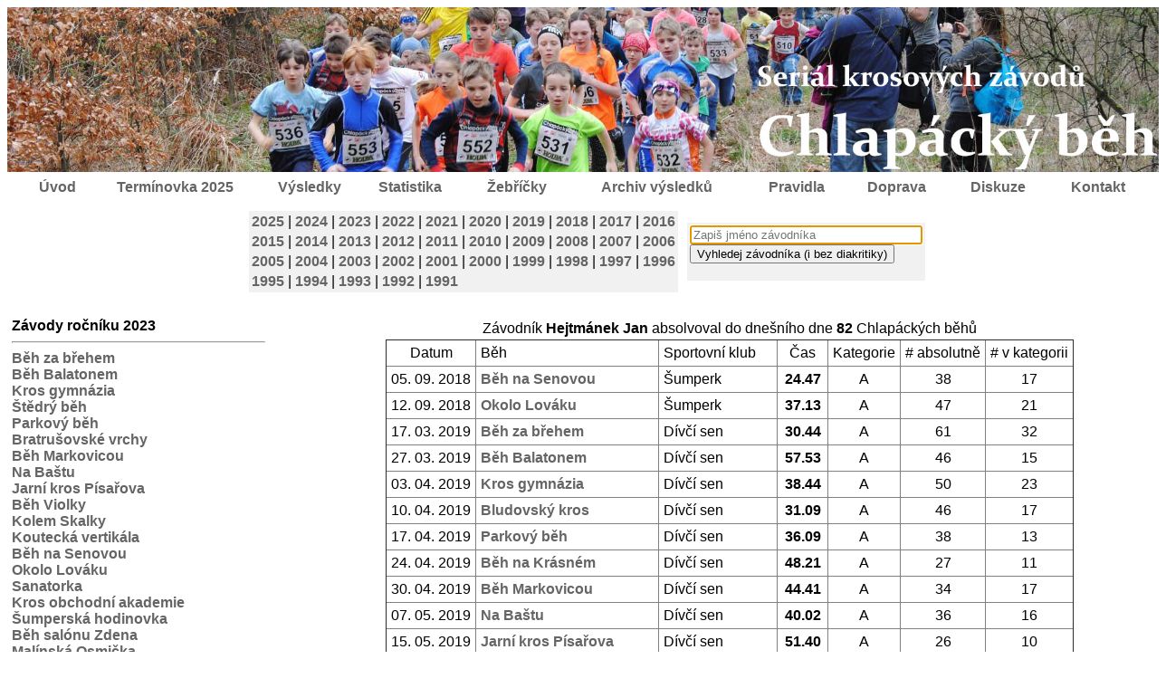

--- FILE ---
content_type: text/html; charset=windows-1250
request_url: https://chlapak.cz/index.php?sekce=vysledky&runner=1863&jm=Hejtm%C3%A1nek%20Jan&year=2023
body_size: 4593
content:
<!DOCTYPE HTML PUBLIC "-//W3C//DTD HTML 4.0 Transitional//EN">

<html>
<head>

	<title>Chlapácký běh</title>
	<SCRIPT LANGUAGE=JavaScript>

	//

		  function openwindow(url,title,options) { window.open(url,title,options); }

	//

	</SCRIPT>	
  <script language="JavaScript">
		
	function nic (){
		 	 	event.returnValue=false;
}		
</script>
	
	<meta name=decription content="Chlapácký běh">
	<meta name=keywords content="chlapácký, běh">
  <meta http-equiv="Content-Language" content="cs">
  
<meta http-equiv="Content-Type" content="text/html; charset=windows-1250">
	<link rel="shortcut icon" href="../blade/favicon.ico" type="image/x-icon">
	<link href="css/chlapak.css" type="text/css" rel="stylesheet">
<style>
#obalovaci {margin: 0px  auto; position: relative; width:1280px;}
#obsah {position: absolute; width: 1280px; top: 220px; left: 0px; color: black;}
#stredni {position: absolute; width: 820px; top: 0px; left: 240px; color: black; float: left;}
#levy {position: absolute; width: 215px; top: 0px; left: 0px; color: black;  padding: 5px; float: left; background-color: #F1F1F1;}
#pravy{position: absolute; width: 205px; top: -5px; left: 1070px; color: black; padding: 5px; float: right;}
#hl_str {color:black; font-family:tahoma, arial, sans-serif; font-size:16; text-align:left; background-color: #F1F1F1; padding: 10px;}
#hlavicka {position: absolute; width: 1280px; height: 140px; top: 0px; left: 0px}
#menu {position: absolute; width: 1236px; height: 40px; top: 180px; color: black; text-align: center; left: 25px; right: auto;}
#polmenu {position: relative; height: 35px; top: 10px; left: 0px; color: black; text-align: center; float: left;}

#nadpis {color:black; font-family:tahoma, arial, sans-serif; font-size:24; font-weight:bold; text-align:center; }
.partneri {color: black; font-family:tahoma, arial, sans-serif; font-size:14; text-align:center; font-weight: bold;}
.zebricky_jmena {color: black; font-family:tahoma, arial, sans-serif; font-size:15; text-align:left; font-weight: none;}
.zebricky_cisla {color: black; font-family:tahoma, arial, sans-serif; font-size:10; text-align:center; font-weight: none;}
.zebricky_suma {color: black; font-family:tahoma, arial, sans-serif; font-size:13; text-align:center; font-weight: bold;}
.poradi_tri {color: black; font-family:tahoma, arial, sans-serif; font-size:12; text-align:center; font-weight: none;}
a:link.part {color: rgb(101,101,101); font-family:tahoma, arial, sans-serif; font-size:16; text-decoration:none;}
a:visited.part {color: rgb(101,101,101); font-family:tahoma, arial, sans-serif; font-size:16; text-decoration:none;}
a:hover.part {color: rgb(51,51,51);}
a1:hover.part {color: rgb(51,51,51);}
</style>   

  
  
</head>
<body class="tx" onContextMenu="nic ()"> 

<div id="obalovaci"><div id="hlavicka"><img src="images/hlavicka_m.jpg" width="100%"  alt="Chlapácký běh" title="Chlapácký běh" border="0"></div><div id="menu"><div id="polmenu" style="width:5%;"><a href="index.php?sekce=uvod">Úvod</a></div><div id="polmenu" style="width:16%;"><a href="index.php?sekce=aktualni_zavody">Termínovka 2025</a></div><div id="polmenu" style="width:8%;"><a href="index.php?sekce=vysledky&date=2025-10-19&year=2025&idzav=24&typ=chlapak">Výsledky</a></div><div id="polmenu" style="width:10%;"><a href="index.php?sekce=statistika">Statistika</a></div><div id="polmenu" style="width:9%;"><a href="index.php?sekce=zebricky&rok_zeb=2025">Žebříčky</a></div><div id="polmenu" style="width:16%;"><a href="index.php?sekce=archiv">Archiv výsledků</a></div><div id="polmenu" style="width:9%;"><a href="index.php?sekce=pravidla">Pravidla</a></div><div id="polmenu" style="width:9%;"><a href="index.php?sekce=doprava">Doprava</a></div><div id="polmenu" style="width:9%;"><a href="index.php?sekce=diskuze">Diskuze</a></div><div id="polmenu" style="width:9%;"><a href="index.php?sekce=kontakt">Kontakt</a></div></div><div id="obsah"><table align="center" class="tabj" border="0" style="border-collapse: collapse" cellpadding="5" cellspacing="4"><tr><td width="400"><table align="center" class="tabj" border=0 bgcolor="#F1F1F1"><tr><td align="center"><a href="index.php?sekce=vysledky&year=2025&typ=chlapak" target="_parent">2025</a></td><td>|</td><td align="center"><a href="index.php?sekce=vysledky&year=2024&typ=chlapak" target="_parent">2024</a></td><td>|</td><td align="center"><a href="index.php?sekce=vysledky&year=2023&typ=chlapak" target="_parent">2023</a></td><td>|</td><td align="center"><a href="index.php?sekce=vysledky&year=2022&typ=chlapak" target="_parent">2022</a></td><td>|</td><td align="center"><a href="index.php?sekce=vysledky&year=2021&typ=chlapak" target="_parent">2021</a></td><td>|</td><td align="center"><a href="index.php?sekce=vysledky&year=2020&typ=chlapak" target="_parent">2020</a></td><td>|</td><td align="center"><a href="index.php?sekce=vysledky&year=2019&typ=chlapak" target="_parent">2019</a></td><td>|</td><td align="center"><a href="index.php?sekce=vysledky&year=2018&typ=chlapak" target="_parent">2018</a></td><td>|</td><td align="center"><a href="index.php?sekce=vysledky&year=2017&typ=chlapak" target="_parent">2017</a></td><td>|</td><td align="center"><a href="index.php?sekce=vysledky&year=2016&typ=chlapak" target="_parent">2016</a></td></tr><tr><td align="center"><a href="index.php?sekce=vysledky&year=2015&typ=chlapak" target="_parent">2015</a></td><td>|</td><td align="center"><a href="index.php?sekce=vysledky&year=2014&typ=chlapak" target="_parent">2014</a></td><td>|</td><td align="center"><a href="index.php?sekce=vysledky&year=2013&typ=chlapak" target="_parent">2013</a></td><td>|</td><td align="center"><a href="index.php?sekce=vysledky&year=2012&typ=chlapak" target="_parent">2012</a></td><td>|</td><td align="center"><a href="index.php?sekce=vysledky&year=2011&typ=chlapak" target="_parent">2011</a></td><td>|</td><td align="center"><a href="index.php?sekce=vysledky&year=2010&typ=chlapak" target="_parent">2010</a></td><td>|</td><td align="center"><a href="index.php?sekce=vysledky&year=2009&typ=chlapak" target="_parent">2009</a></td><td>|</td><td align="center"><a href="index.php?sekce=vysledky&year=2008&typ=chlapak" target="_parent">2008</a></td><td>|</td><td align="center"><a href="index.php?sekce=vysledky&year=2007&typ=chlapak" target="_parent">2007</a></td><td>|</td><td align="center"><a href="index.php?sekce=vysledky&year=2006&typ=chlapak" target="_parent">2006</a></td></tr><tr><td align="center"><a href="index.php?sekce=vysledky&year=2005&typ=chlapak" target="_parent">2005</a></td><td>|</td><td align="center"><a href="index.php?sekce=vysledky&year=2004&typ=chlapak" target="_parent">2004</a></td><td>|</td><td align="center"><a href="index.php?sekce=vysledky&year=2003&typ=chlapak" target="_parent">2003</a></td><td>|</td><td align="center"><a href="index.php?sekce=vysledky&year=2002&typ=chlapak" target="_parent">2002</a></td><td>|</td><td align="center"><a href="index.php?sekce=vysledky&year=2001&typ=chlapak" target="_parent">2001</a></td><td>|</td><td align="center"><a href="index.php?sekce=vysledky&year=2000&typ=chlapak" target="_parent">2000</a></td><td>|</td><td align="center"><a href="index.php?sekce=vysledky&year=1999&typ=chlapak" target="_parent">1999</a></td><td>|</td><td align="center"><a href="index.php?sekce=vysledky&year=1998&typ=chlapak" target="_parent">1998</a></td><td>|</td><td align="center"><a href="index.php?sekce=vysledky&year=1997&typ=chlapak" target="_parent">1997</a></td><td>|</td><td align="center"><a href="index.php?sekce=vysledky&year=1996&typ=chlapak" target="_parent">1996</a></td></tr><tr><td align="center"><a href="index.php?sekce=vysledky&year=1995&typ=chlapak" target="_parent">1995</a></td><td>|</td><td align="center"><a href="index.php?sekce=vysledky&year=1994&typ=chlapak" target="_parent">1994</a></td><td>|</td><td align="center"><a href="index.php?sekce=vysledky&year=1993&typ=chlapak" target="_parent">1993</a></td><td>|</td><td align="center"><a href="index.php?sekce=vysledky&year=1992&typ=chlapak" target="_parent">1992</a></td><td>|</td><td align="center"><a href="index.php?sekce=vysledky&year=1991&typ=chlapak" target="_parent">1991</a></td></tr></table></td><td width="200"><table align="center" class="tabj" border=0 bgcolor="#F1F1F1"><tr><td><form name="vyhledat" method="post" enctype="multipart/form-data"><input name="text" type="text" value="" autofocus="autofocus" size=30 placeholder="Zapiš jméno závodníka"><input name="save" type="submit" value="Vyhledej závodníka (i bez diakritiky)"></form></td></tr></table></td></tr></table><br><div style="width: 280px; color: black; padding: 5px; float: left; "><b>Závody ročníku 2023</b><br><hr><a href="index.php?sekce=vysledky&date=2023-03-19&year=2023&idzav=1&typ=chlapak" title="Běh za břehem, 19. 03. 2023, 10.00">Běh za břehem</a><br><a href="index.php?sekce=vysledky&date=2023-03-29&year=2023&idzav=2&typ=chlapak" title="Běh Balatonem, 29. 03. 2023, 17.00">Běh Balatonem</a><br><a href="index.php?sekce=vysledky&date=2023-04-05&year=2023&idzav=3&typ=chlapak" title="Kros gymnázia, 05. 04. 2023, 17.00">Kros gymnázia</a><br><a href="index.php?sekce=vysledky&date=2023-04-16&year=2023&idzav=122&typ=chlapak" title="Štědrý běh, 16. 04. 2023, 10.00">Štědrý běh</a><br><a href="index.php?sekce=vysledky&date=2023-04-19&year=2023&idzav=115&typ=chlapak" title="Parkový běh, 19. 04. 2023, 17.00">Parkový běh</a><br><a href="index.php?sekce=vysledky&date=2023-04-26&year=2023&idzav=14&typ=chlapak" title="Bratrušovské vrchy, 26. 04. 2023, 17.00">Bratrušovské vrchy</a><br><a href="index.php?sekce=vysledky&date=2023-05-03&year=2023&idzav=7&typ=chlapak" title="Běh Markovicou, 03. 05. 2023, 17.00">Běh Markovicou</a><br><a href="index.php?sekce=vysledky&date=2023-05-10&year=2023&idzav=8&typ=chlapak" title="Na Baštu, 10. 05. 2023, 17.00">Na Baštu</a><br><a href="index.php?sekce=vysledky&date=2023-05-17&year=2023&idzav=9&typ=chlapak" title="Jarní kros Písařova, 17. 05. 2023, 17.00">Jarní kros Písařova</a><br><a href="index.php?sekce=vysledky&date=2023-05-24&year=2023&idzav=119&typ=chlapak" title="Běh Violky, 24. 05. 2023, 17.00">Běh Violky</a><br><a href="index.php?sekce=vysledky&date=2023-05-31&year=2023&idzav=124&typ=chlapak" title="Kolem Skalky, 31. 05. 2023, 17.00">Kolem Skalky</a><br><a href="index.php?sekce=vysledky&date=2023-06-07&year=2023&idzav=123&typ=chlapak" title="Koutecká vertikála, 07. 06. 2023, 17.00, Prcek v 16.30">Koutecká vertikála</a><br><a href="index.php?sekce=vysledky&date=2023-09-06&year=2023&idzav=15&typ=chlapak" title="Běh na Senovou, 06. 09. 2023, 17.00">Běh na Senovou</a><br><a href="index.php?sekce=vysledky&date=2023-09-13&year=2023&idzav=121&typ=chlapak" title="Okolo Lováku, 13. 09. 2023, 17.00">Okolo Lováku</a><br><a href="index.php?sekce=vysledky&date=2023-09-20&year=2023&idzav=117&typ=chlapak" title="Sanatorka, 20. 09. 2023, 17.00">Sanatorka</a><br><a href="index.php?sekce=vysledky&date=2023-09-27&year=2023&idzav=18&typ=chlapak" title="Kros obchodní akademie, 27. 09. 2023, 17.00">Kros obchodní akademie</a><br><a href="index.php?sekce=vysledky&date=2023-10-04&year=2023&idzav=21&typ=chlapak" title="Šumperská hodinovka, 04. 10. 2023, 16.30, Prcek v 16.00">Šumperská hodinovka</a><br><a href="index.php?sekce=vysledky&date=2023-10-08&year=2023&idzav=20&typ=chlapak" title="Běh salónu Zdena, 08. 10. 2023, 10.00">Běh salónu Zdena</a><br><a href="index.php?sekce=vysledky&date=2023-10-11&year=2023&idzav=23&typ=chlapak" title="Malínská Osmička, 11. 10. 2023, 16.30">Malínská Osmička</a><br><a href="index.php?sekce=vysledky&date=2023-10-15&year=2023&idzav=22&typ=chlapak" title="Hrabenovský kros, 15. 10. 2023, 10.30, Prcek v 10.00">Hrabenovský kros</a><br><a href="index.php?sekce=vysledky&date=2023-10-22&year=2023&idzav=24&typ=chlapak" title="Horokros, 22. 10. 2023, 11.00">Horokros</a><br></div><div style="width: 954px; color: black; padding: 5px; float: right;"><table align="center" class="tabj" border=0><tr><td>Závodník <b>Hejtmánek Jan</b> absolvoval do dnešního dne <b>82</b> Chlapáckých běhů</td></tr></table><table align="center" class="tabj" border="1" style="border-collapse: collapse" cellpadding="5" cellspacing="4"><tr><td align="center">Datum</td><td>Běh</td><td>Sportovní klub</td><td align="center">Čas</td><td align="center">Kategorie</td><td align="center"># absolutně</td><td align="center"># v kategorii</td></tr><tr><td align="center">05. 09. 2018</td><td><a href="index.php?sekce=vysledky&date=2018-09-05&year=2018&idzav=15&typ=chlapak">Běh na Senovou</a></td><td>Šumperk</td><td align="center"><b>24.47</b></td><td align="center">A</td><td align="center">38</td><td align="center">17</td></tr><tr><td align="center">12. 09. 2018</td><td><a href="index.php?sekce=vysledky&date=2018-09-12&year=2018&idzav=16&typ=chlapak">Okolo Lováku</a></td><td>Šumperk</td><td align="center"><b>37.13</b></td><td align="center">A</td><td align="center">47</td><td align="center">21</td></tr><tr><td align="center">17. 03. 2019</td><td><a href="index.php?sekce=vysledky&date=2019-03-17&year=2019&idzav=1&typ=chlapak">Běh za břehem</a></td><td>Dívčí sen</td><td align="center"><b>30.44</b></td><td align="center">A</td><td align="center">61</td><td align="center">32</td></tr><tr><td align="center">27. 03. 2019</td><td><a href="index.php?sekce=vysledky&date=2019-03-27&year=2019&idzav=2&typ=chlapak">Běh Balatonem</a></td><td>Dívčí sen</td><td align="center"><b>57.53</b></td><td align="center">A</td><td align="center">46</td><td align="center">15</td></tr><tr><td align="center">03. 04. 2019</td><td><a href="index.php?sekce=vysledky&date=2019-04-03&year=2019&idzav=3&typ=chlapak">Kros gymnázia</a></td><td>Dívčí sen</td><td align="center"><b>38.44</b></td><td align="center">A</td><td align="center">50</td><td align="center">23</td></tr><tr><td align="center">10. 04. 2019</td><td><a href="index.php?sekce=vysledky&date=2019-04-10&year=2019&idzav=4&typ=chlapak">Bludovský kros</a></td><td>Dívčí sen</td><td align="center"><b>31.09</b></td><td align="center">A</td><td align="center">46</td><td align="center">17</td></tr><tr><td align="center">17. 04. 2019</td><td><a href="index.php?sekce=vysledky&date=2019-04-17&year=2019&idzav=5&typ=chlapak">Parkový běh</a></td><td>Dívčí sen</td><td align="center"><b>36.09</b></td><td align="center">A</td><td align="center">38</td><td align="center">13</td></tr><tr><td align="center">24. 04. 2019</td><td><a href="index.php?sekce=vysledky&date=2019-04-24&year=2019&idzav=6&typ=chlapak">Běh na Krásném</a></td><td>Dívčí sen</td><td align="center"><b>48.21</b></td><td align="center">A</td><td align="center">27</td><td align="center">11</td></tr><tr><td align="center">30. 04. 2019</td><td><a href="index.php?sekce=vysledky&date=2019-04-30&year=2019&idzav=7&typ=chlapak">Běh Markovicou</a></td><td>Dívčí sen</td><td align="center"><b>44.41</b></td><td align="center">A</td><td align="center">34</td><td align="center">17</td></tr><tr><td align="center">07. 05. 2019</td><td><a href="index.php?sekce=vysledky&date=2019-05-07&year=2019&idzav=8&typ=chlapak">Na Baštu</a></td><td>Dívčí sen</td><td align="center"><b>40.02</b></td><td align="center">A</td><td align="center">36</td><td align="center">16</td></tr><tr><td align="center">15. 05. 2019</td><td><a href="index.php?sekce=vysledky&date=2019-05-15&year=2019&idzav=9&typ=chlapak">Jarní kros Písařova</a></td><td>Dívčí sen</td><td align="center"><b>51.40</b></td><td align="center">A</td><td align="center">26</td><td align="center">10</td></tr><tr><td align="center">29. 05. 2019</td><td><a href="index.php?sekce=vysledky&date=2019-05-29&year=2019&idzav=10&typ=chlapak">Kolem Skalky</a></td><td>Dívčí sen</td><td align="center"><b>32.09</b></td><td align="center">A</td><td align="center">46</td><td align="center">17</td></tr><tr><td align="center">05. 06. 2019</td><td><a href="index.php?sekce=vysledky&date=2019-06-05&year=2019&idzav=11&typ=chlapak">Koutecká vertikála</a></td><td>Dívčí sen</td><td align="center"><b>28.02</b></td><td align="center">A</td><td align="center">21</td><td align="center">7</td></tr><tr><td align="center">09. 06. 2019</td><td><a href="index.php?sekce=vysledky&date=2019-06-09&year=2019&idzav=12&typ=chlapak">Štědrý běh</a></td><td>Dívčí sen</td><td align="center"><b>41.46</b></td><td align="center">A</td><td align="center">26</td><td align="center">7</td></tr><tr><td align="center">12. 06. 2019</td><td><a href="index.php?sekce=vysledky&date=2019-06-12&year=2019&idzav=13&typ=chlapak">Poběž a uvidíš!</a></td><td>Dívčí sen</td><td align="center"><b>53.28</b></td><td align="center">A</td><td align="center">24</td><td align="center">7</td></tr><tr><td align="center">19. 06. 2019</td><td><a href="index.php?sekce=vysledky&date=2019-06-19&year=2019&idzav=14&typ=chlapak">Bratrušovské vrchy</a></td><td>Dívčí sen</td><td align="center"><b>68.10</b></td><td align="center">A</td><td align="center">32</td><td align="center">10</td></tr><tr><td align="center">04. 09. 2019</td><td><a href="index.php?sekce=vysledky&date=2019-09-04&year=2019&idzav=15&typ=chlapak">Běh na Senovou</a></td><td>Dívčí sen</td><td align="center"><b>25.07</b></td><td align="center">A</td><td align="center">38</td><td align="center">19</td></tr><tr><td align="center">11. 09. 2019</td><td><a href="index.php?sekce=vysledky&date=2019-09-11&year=2019&idzav=16&typ=chlapak">Okolo Lováku</a></td><td>Dívčí sen</td><td align="center"><b>37.56</b></td><td align="center">A</td><td align="center">41</td><td align="center">16</td></tr><tr><td align="center">18. 09. 2019</td><td><a href="index.php?sekce=vysledky&date=2019-09-18&year=2019&idzav=17&typ=chlapak">Kros AZ Ekothermu</a></td><td>Dívčí sen</td><td align="center"><b>40.44</b></td><td align="center">A</td><td align="center">38</td><td align="center">15</td></tr><tr><td align="center">25. 09. 2019</td><td><a href="index.php?sekce=vysledky&date=2019-09-25&year=2019&idzav=18&typ=chlapak">Kros obchodní akademie</a></td><td>Dívčí sen</td><td align="center"><b>24.36</b></td><td align="center">A</td><td align="center">31</td><td align="center">11</td></tr><tr><td align="center">02. 10. 2019</td><td><a href="index.php?sekce=vysledky&date=2019-10-02&year=2019&idzav=19&typ=chlapak">Kaskády</a></td><td>Dívčí sen</td><td align="center"><b>40.33</b></td><td align="center">A</td><td align="center">39</td><td align="center">14</td></tr><tr><td align="center">06. 10. 2019</td><td><a href="index.php?sekce=vysledky&date=2019-10-06&year=2019&idzav=20&typ=chlapak">Běh salónu Zdena</a></td><td>Dívčí sen</td><td align="center"><b>40.30</b></td><td align="center">A</td><td align="center">33</td><td align="center">16</td></tr><tr><td align="center">09. 10. 2019</td><td><a href="index.php?sekce=vysledky&date=2019-10-09&year=2019&idzav=21&typ=chlapak">Šumperská hodinovka</a></td><td>Dívčí sen</td><td align="center"><b>13341</b></td><td align="center">A</td><td align="center">21</td><td align="center">8</td></tr><tr><td align="center">13. 10. 2019</td><td><a href="index.php?sekce=vysledky&date=2019-10-13&year=2019&idzav=22&typ=chlapak">Hrabenovský kros</a></td><td>Dívčí sen</td><td align="center"><b>36.25</b></td><td align="center">A</td><td align="center">29</td><td align="center">15</td></tr><tr><td align="center">16. 10. 2019</td><td><a href="index.php?sekce=vysledky&date=2019-10-16&year=2019&idzav=23&typ=chlapak">Malínská Osmička</a></td><td>Dívčí sen</td><td align="center"><b>34.45</b></td><td align="center">A</td><td align="center">45</td><td align="center">16</td></tr><tr><td align="center">20. 10. 2019</td><td><a href="index.php?sekce=vysledky&date=2019-10-20&year=2019&idzav=24&typ=chlapak">Horokros</a></td><td>Dívčí sen</td><td align="center"><b>78.14</b></td><td align="center">A</td><td align="center">36</td><td align="center">12</td></tr><tr><td align="center">02. 09. 2020</td><td><a href="index.php?sekce=vysledky&date=2020-09-02&year=2020&idzav=15&typ=chlapak">Běh na Senovou</a></td><td>Hejtmánek Team</td><td align="center"><b> 23.45</b></td><td align="center">A</td><td align="center">33</td><td align="center">14</td></tr><tr><td align="center">09. 09. 2020</td><td><a href="index.php?sekce=vysledky&date=2020-09-09&year=2020&idzav=16&typ=chlapak">Okolo Lováku</a></td><td>Hejtmánek Team</td><td align="center"><b> 37.27</b></td><td align="center">A</td><td align="center">43</td><td align="center">19</td></tr><tr><td align="center">16. 09. 2020</td><td><a href="index.php?sekce=vysledky&date=2020-09-16&year=2020&idzav=17&typ=chlapak">Kros AZ Ekothermu</a></td><td>Hejtmánek Team</td><td align="center"><b> 41.22</b></td><td align="center">A</td><td align="center">38</td><td align="center">16</td></tr><tr><td align="center">23. 09. 2020</td><td><a href="index.php?sekce=vysledky&date=2020-09-23&year=2020&idzav=18&typ=chlapak">Kros obchodní akademie</a></td><td>Hejtmánek Team</td><td align="center"><b> 24.03</b></td><td align="center">A</td><td align="center">40</td><td align="center">15</td></tr><tr><td align="center">01. 09. 2021</td><td><a href="index.php?sekce=vysledky&date=2021-09-01&year=2021&idzav=15&typ=chlapak">Běh na Senovou</a></td><td>Dívčí sen</td><td align="center"><b>24.39</b></td><td align="center">A</td><td align="center">44</td><td align="center">18</td></tr><tr><td align="center">08. 09. 2021</td><td><a href="index.php?sekce=vysledky&date=2021-09-08&year=2021&idzav=16&typ=chlapak">Okolo Lováku</a></td><td>Dívčí sen</td><td align="center"><b>35.26</b></td><td align="center">A</td><td align="center">36</td><td align="center">16</td></tr><tr><td align="center">15. 09. 2021</td><td><a href="index.php?sekce=vysledky&date=2021-09-15&year=2021&idzav=17&typ=chlapak">Kros AZ Ekothermu</a></td><td>Dívčí sen</td><td align="center"><b>43.11</b></td><td align="center">A</td><td align="center">35</td><td align="center">14</td></tr><tr><td align="center">06. 10. 2021</td><td><a href="index.php?sekce=vysledky&date=2021-10-06&year=2021&idzav=23&typ=chlapak">Malínská Osmička</a></td><td>Dívčí sen</td><td align="center"><b>36.30</b></td><td align="center">A</td><td align="center">36</td><td align="center">19</td></tr><tr><td align="center">17. 10. 2021</td><td><a href="index.php?sekce=vysledky&date=2021-10-17&year=2021&idzav=24&typ=chlapak">Horokros</a></td><td>Dívčí sen</td><td align="center"><b>83.50</b></td><td align="center">A</td><td align="center">39</td><td align="center">16</td></tr><tr><td align="center">15. 06. 2022</td><td><a href="index.php?sekce=vysledky&date=2022-06-15&year=2022&idzav=13&typ=chlapak">Poběž a uvidíš!</a></td><td>Hejtmánek Team</td><td align="center"><b>59.20</b></td><td align="center">A</td><td align="center">44</td><td align="center">17</td></tr><tr><td align="center">07. 09. 2022</td><td><a href="index.php?sekce=vysledky&date=2022-09-07&year=2022&idzav=15&typ=chlapak">Běh na Senovou</a></td><td>Hejtmánek Team</td><td align="center"><b>27.29</b></td><td align="center">A</td><td align="center">63</td><td align="center">20</td></tr><tr><td align="center">14. 09. 2022</td><td><a href="index.php?sekce=vysledky&date=2022-09-14&year=2022&idzav=120&typ=chlapak">Okolo Lováku</a></td><td>Hejtmánek Team</td><td align="center"><b>37.40</b></td><td align="center">A</td><td align="center">38</td><td align="center">14</td></tr><tr><td align="center">28. 09. 2022</td><td><a href="index.php?sekce=vysledky&date=2022-09-28&year=2022&idzav=18&typ=chlapak">Kros obchodní akademie</a></td><td>Hejtmánek Team</td><td align="center"><b>26.42</b></td><td align="center">A</td><td align="center">40</td><td align="center">16</td></tr><tr><td align="center">05. 10. 2022</td><td><a href="index.php?sekce=vysledky&date=2022-10-05&year=2022&idzav=21&typ=chlapak">Šumperská hodinovka</a></td><td>Hejtmánek Team</td><td align="center"><b>12315</b></td><td align="center">A</td><td align="center">27</td><td align="center">9</td></tr><tr><td align="center">09. 10. 2022</td><td><a href="index.php?sekce=vysledky&date=2022-10-09&year=2022&idzav=20&typ=chlapak">Běh salónu Zdena</a></td><td>Hejtmánek Team</td><td align="center"><b>44.23</b></td><td align="center">A</td><td align="center">34</td><td align="center">11</td></tr><tr><td align="center">16. 10. 2022</td><td><a href="index.php?sekce=vysledky&date=2022-10-16&year=2022&idzav=22&typ=chlapak">Hrabenovský kros</a></td><td>Hejtmánek Team</td><td align="center"><b>40.39</b></td><td align="center">A</td><td align="center">49</td><td align="center">18</td></tr><tr><td align="center">23. 10. 2022</td><td><a href="index.php?sekce=vysledky&date=2022-10-23&year=2022&idzav=24&typ=chlapak">Horokros</a></td><td>Hejtmánek Team</td><td align="center"><b>90.20</b></td><td align="center">A</td><td align="center">64</td><td align="center">19</td></tr><tr><td align="center">19. 03. 2023</td><td><a href="index.php?sekce=vysledky&date=2023-03-19&year=2023&idzav=1&typ=chlapak">Běh za břehem</a></td><td>Hejtmánek Team</td><td align="center"><b>33.39</b></td><td align="center">A</td><td align="center">72</td><td align="center">19</td></tr><tr><td align="center">29. 03. 2023</td><td><a href="index.php?sekce=vysledky&date=2023-03-29&year=2023&idzav=2&typ=chlapak">Běh Balatonem</a></td><td>Hejtmánek Team</td><td align="center"><b>65.16</b></td><td align="center">A</td><td align="center">51</td><td align="center">15</td></tr><tr><td align="center">05. 04. 2023</td><td><a href="index.php?sekce=vysledky&date=2023-04-05&year=2023&idzav=3&typ=chlapak">Kros gymnázia</a></td><td>Hejtmánek Team</td><td align="center"><b>35.35</b></td><td align="center">A</td><td align="center">52</td><td align="center">18</td></tr><tr><td align="center">16. 04. 2023</td><td><a href="index.php?sekce=vysledky&date=2023-04-16&year=2023&idzav=122&typ=chlapak">Štědrý běh</a></td><td>Hejtmánek Team</td><td align="center"><b>42.48</b></td><td align="center">A</td><td align="center">33</td><td align="center">9</td></tr><tr><td align="center">19. 04. 2023</td><td><a href="index.php?sekce=vysledky&date=2023-04-19&year=2023&idzav=115&typ=chlapak">Parkový běh</a></td><td>Hejtmánek Team</td><td align="center"><b>37.26</b></td><td align="center">A</td><td align="center">49</td><td align="center">14</td></tr><tr><td align="center">26. 04. 2023</td><td><a href="index.php?sekce=vysledky&date=2023-04-26&year=2023&idzav=14&typ=chlapak">Bratrušovské vrchy</a></td><td>Hejtmánek Team</td><td align="center"><b>70.25</b></td><td align="center">A</td><td align="center">44</td><td align="center">12</td></tr><tr><td align="center">03. 05. 2023</td><td><a href="index.php?sekce=vysledky&date=2023-05-03&year=2023&idzav=7&typ=chlapak">Běh Markovicou</a></td><td>Hejtmánek Team</td><td align="center"><b>48.27</b></td><td align="center">A</td><td align="center">51</td><td align="center">14</td></tr><tr><td align="center">10. 05. 2023</td><td><a href="index.php?sekce=vysledky&date=2023-05-10&year=2023&idzav=8&typ=chlapak">Na Baštu</a></td><td>Hejtmánek Team</td><td align="center"><b>44.47</b></td><td align="center">A</td><td align="center">58</td><td align="center">16</td></tr><tr><td align="center">17. 05. 2023</td><td><a href="index.php?sekce=vysledky&date=2023-05-17&year=2023&idzav=9&typ=chlapak">Jarní kros Písařova</a></td><td>Hejtmánek Team</td><td align="center"><b>53.55</b></td><td align="center">A</td><td align="center">30</td><td align="center">11</td></tr><tr><td align="center">24. 05. 2023</td><td><a href="index.php?sekce=vysledky&date=2023-05-24&year=2023&idzav=119&typ=chlapak">Běh Violky</a></td><td>Hejtmánek Team</td><td align="center"><b>61.46</b></td><td align="center">A</td><td align="center">28</td><td align="center">9</td></tr><tr><td align="center">31. 05. 2023</td><td><a href="index.php?sekce=vysledky&date=2023-05-31&year=2023&idzav=124&typ=chlapak">Kolem Skalky</a></td><td>Hejtmánek Team</td><td align="center"><b>33.26</b></td><td align="center">A</td><td align="center">45</td><td align="center">16</td></tr><tr><td align="center">07. 06. 2023</td><td><a href="index.php?sekce=vysledky&date=2023-06-07&year=2023&idzav=123&typ=chlapak">Koutecká vertikála</a></td><td>Hejtmánek Team</td><td align="center"><b>29.32</b></td><td align="center">A</td><td align="center">24</td><td align="center">6</td></tr><tr><td align="center">06. 09. 2023</td><td><a href="index.php?sekce=vysledky&date=2023-09-06&year=2023&idzav=15&typ=chlapak">Běh na Senovou</a></td><td>Hejtmánek Team</td><td align="center"><b>25.54</b></td><td align="center">A</td><td align="center">44</td><td align="center">14</td></tr><tr><td align="center">13. 09. 2023</td><td><a href="index.php?sekce=vysledky&date=2023-09-13&year=2023&idzav=121&typ=chlapak">Okolo Lováku</a></td><td>Hejtmánek Team</td><td align="center"><b>36.33</b></td><td align="center">A</td><td align="center">24</td><td align="center">9</td></tr><tr><td align="center">20. 09. 2023</td><td><a href="index.php?sekce=vysledky&date=2023-09-20&year=2023&idzav=117&typ=chlapak">Sanatorka</a></td><td>Hejtmánek Team</td><td align="center"><b>38.20</b></td><td align="center">A</td><td align="center">41</td><td align="center">14</td></tr><tr><td align="center">27. 09. 2023</td><td><a href="index.php?sekce=vysledky&date=2023-09-27&year=2023&idzav=18&typ=chlapak">Kros obchodní akademie</a></td><td>Hejtmánek Team</td><td align="center"><b>24.28</b></td><td align="center">A</td><td align="center">35</td><td align="center">14</td></tr><tr><td align="center">04. 10. 2023</td><td><a href="index.php?sekce=vysledky&date=2023-10-04&year=2023&idzav=21&typ=chlapak">Šumperská hodinovka</a></td><td>Hejtmánek Team</td><td align="center"><b>12712</b></td><td align="center">A</td><td align="center">20</td><td align="center">7</td></tr><tr><td align="center">08. 10. 2023</td><td><a href="index.php?sekce=vysledky&date=2023-10-08&year=2023&idzav=20&typ=chlapak">Běh salónu Zdena</a></td><td>Hejtmánek Team</td><td align="center"><b>41.25</b></td><td align="center">A</td><td align="center">26</td><td align="center">12</td></tr><tr><td align="center">11. 10. 2023</td><td><a href="index.php?sekce=vysledky&date=2023-10-11&year=2023&idzav=23&typ=chlapak">Malínská Osmička</a></td><td>Hejtmánek Team</td><td align="center"><b>36.04</b></td><td align="center">A</td><td align="center">37</td><td align="center">15</td></tr><tr><td align="center">15. 10. 2023</td><td><a href="index.php?sekce=vysledky&date=2023-10-15&year=2023&idzav=22&typ=chlapak">Hrabenovský kros</a></td><td>Hejtmánek Team</td><td align="center"><b>38.01</b></td><td align="center">A</td><td align="center">25</td><td align="center">9</td></tr><tr><td align="center">22. 10. 2023</td><td><a href="index.php?sekce=vysledky&date=2023-10-22&year=2023&idzav=24&typ=chlapak">Horokros</a></td><td>Hejtmánek Team </td><td align="center"><b>86.16</b></td><td align="center">A</td><td align="center">34</td><td align="center">12</td></tr><tr><td align="center">03. 04. 2024</td><td><a href="index.php?sekce=vysledky&date=2024-04-03&year=2024&idzav=125&typ=chlapak">Běh Balatonem</a></td><td>Hejtmánek Team</td><td align="center"><b>51.36</b></td><td align="center">A</td><td align="center">51</td><td align="center">11</td></tr><tr><td align="center">10. 04. 2024</td><td><a href="index.php?sekce=vysledky&date=2024-04-10&year=2024&idzav=3&typ=chlapak">Kros gymnázia</a></td><td>Hejtmánek Team</td><td align="center"><b>35.59</b></td><td align="center">A</td><td align="center">66</td><td align="center">18</td></tr><tr><td align="center">30. 04. 2024</td><td><a href="index.php?sekce=vysledky&date=2024-04-30&year=2024&idzav=7&typ=chlapak">Běh Markovicou</a></td><td>Hejtmánek Team</td><td align="center"><b>51.30</b></td><td align="center">A</td><td align="center">56</td><td align="center">17</td></tr><tr><td align="center">07. 05. 2024</td><td><a href="index.php?sekce=vysledky&date=2024-05-07&year=2024&idzav=8&typ=chlapak">Na Baštu</a></td><td>Hejtmánek Team</td><td align="center"><b>43.49</b></td><td align="center">A</td><td align="center">47</td><td align="center">13</td></tr><tr><td align="center">15. 05. 2024</td><td><a href="index.php?sekce=vysledky&date=2024-05-15&year=2024&idzav=9&typ=chlapak">Jarní kros Písařova</a></td><td>Hejtmánek Team</td><td align="center"><b>56.04</b></td><td align="center">A</td><td align="center">45</td><td align="center">11</td></tr><tr><td align="center">05. 06. 2024</td><td><a href="index.php?sekce=vysledky&date=2024-06-05&year=2024&idzav=123&typ=chlapak">Koutecká vertikála</a></td><td>Hejtmánek Team</td><td align="center"><b>32.24</b></td><td align="center">A</td><td align="center">33</td><td align="center">7</td></tr><tr><td align="center">04. 09. 2024</td><td><a href="index.php?sekce=vysledky&date=2024-09-04&year=2024&idzav=15&typ=chlapak">Běh na Senovou</a></td><td>Hejtmánek Team</td><td align="center"><b>28.42</b></td><td align="center">A</td><td align="center">50</td><td align="center">19</td></tr><tr><td align="center">11. 09. 2024</td><td><a href="index.php?sekce=vysledky&date=2024-09-11&year=2024&idzav=121&typ=chlapak">Okolo Lováku</a></td><td>Hejtmánek Team</td><td align="center"><b>38.22</b></td><td align="center">A</td><td align="center">48</td><td align="center">17</td></tr><tr><td align="center">25. 09. 2024</td><td><a href="index.php?sekce=vysledky&date=2024-09-25&year=2024&idzav=18&typ=chlapak">Kros obchodní akademie</a></td><td>Hejtmánek Team</td><td align="center"><b>27.51</b></td><td align="center">A</td><td align="center">41</td><td align="center">10</td></tr><tr><td align="center">09. 04. 2025</td><td><a href="index.php?sekce=vysledky&date=2025-04-09&year=2025&idzav=3&typ=chlapak">Kros gymnázia</a></td><td>Hraběšice</td><td align="center"><b>36.36</b></td><td align="center">A</td><td align="center">64</td><td align="center">17</td></tr><tr><td align="center">16. 04. 2025</td><td><a href="index.php?sekce=vysledky&date=2025-04-16&year=2025&idzav=14&typ=chlapak">Bratrušovské vrchy</a></td><td>Hraběšice</td><td align="center"><b>71.19</b></td><td align="center">A</td><td align="center">59</td><td align="center">15</td></tr><tr><td align="center">30. 04. 2025</td><td><a href="index.php?sekce=vysledky&date=2025-04-30&year=2025&idzav=8&typ=chlapak">Na Baštu</a></td><td>Hraběšice</td><td align="center"><b>46.54</b></td><td align="center">A</td><td align="center">70</td><td align="center">26</td></tr><tr><td align="center">21. 05. 2025</td><td><a href="index.php?sekce=vysledky&date=2025-05-21&year=2025&idzav=124&typ=chlapak">Kolem Skalky</a></td><td>Hraběšice</td><td align="center"><b>36.25</b></td><td align="center">A</td><td align="center">54</td><td align="center">11</td></tr><tr><td align="center">28. 05. 2025</td><td><a href="index.php?sekce=vysledky&date=2025-05-28&year=2025&idzav=123&typ=chlapak">Koutecká vertikála</a></td><td>Hraběšice</td><td align="center"><b>30.16</b></td><td align="center">A</td><td align="center">26</td><td align="center">6</td></tr><tr><td align="center">03. 09. 2025</td><td><a href="index.php?sekce=vysledky&date=2025-09-03&year=2025&idzav=15&typ=chlapak">Běh na Senovou</a></td><td>Hraběšice</td><td align="center"><b>27.25</b></td><td align="center">A</td><td align="center">48</td><td align="center">14</td></tr><tr><td align="center">10. 09. 2025</td><td><a href="index.php?sekce=vysledky&date=2025-09-10&year=2025&idzav=121&typ=chlapak">Okolo Lováku</a></td><td>Hraběšice</td><td align="center"><b>38.34</b></td><td align="center">A</td><td align="center">53</td><td align="center">18</td></tr><tr><td align="center">01. 10. 2025</td><td><a href="index.php?sekce=vysledky&date=2025-10-01&year=2025&idzav=21&typ=chlapak">Šumperská hodinovka</a></td><td>Hraběšice</td><td align="center"><b>12535</b></td><td align="center">A</td><td align="center">34</td><td align="center">12</td></tr><tr><td align="center">08. 10. 2025</td><td><a href="index.php?sekce=vysledky&date=2025-10-08&year=2025&idzav=23&typ=chlapak">Malínská Osmička</a></td><td>Hraběšice</td><td align="center"><b>37.20</b></td><td align="center">A</td><td align="center">50</td><td align="center">15</td></tr></table></div><br>
</div></div>



</body>
</html>


--- FILE ---
content_type: text/css
request_url: https://chlapak.cz/css/chlapak.css
body_size: 984
content:
#obalovaci {margin: 0px  auto; position: relative; width:1024px;}
#obsah {position: absolute; width: 1024px; top: 185px; left: 0px; color: black;}
#obsah_hlavni {position: absolute; width: 804px; top: 0px; left: 0px; color: black; float: left;}
#hlavicka {position: absolute; width: 1024px; height: 140px; top: 0px; left: 0px}
#menu {position: absolute; width: 980px; height: 40px; top: 145px; color: black; text-align: center; left: 25px; right: auto;}
#levy {position: absolute; width: 155px; top: 180px; left: 0px; color: black;  padding: 5px;}
#pravy{position: absolute; width: 200px; top: 0px; left: 814px; color: black; padding: 5px; float: right;}
#polmenu {position: relative; height: 35px; top: 10px; left: 0px; color: black; text-align: center; float: left;}
#hl_str {color:black; font-family:tahoma, arial, sans-serif; font-size:16; text-align:left; background-color: #F1F1F1; padding: 10px;}
.partneri {color: black; font-family:tahoma, arial, sans-serif; font-size:14; text-align:center; font-weight: bold;}
a:link.part {color: rgb(101,101,101); font-family:tahoma, arial, sans-serif; font-size:16; text-decoration:none;}
a:visited.part {color: rgb(101,101,101); font-family:tahoma, arial, sans-serif; font-size:16; text-decoration:none;}
a:hover.part {color: rgb(51,51,51);}


.tx {color:black;
	font-family: tahoma, arial, sans-serif;
	font-size:16;}
.txnov {color:black;
	font-family:tahoma, arial, sans-serif;
	font-size:12;}
.txaut {color:black;
	font-family:tahoma, arial, sans-serif;
	font-size:8;
	text-align:right;}
.dol {color:white;
	font-family:tahoma, arial, sans-serif;
	font-size:12;
	text-align:center;}	
.nad {color:#3399FF;
	font-family:tahoma, arial, sans-serif;
	font-size:16;
	font-weight:bold;}
.nadv {color:#365efc;
	font-family:tahoma, arial, sans-serif;
	font-size:24;
	font-weight:bold;}
.nadvv {color:black;
	font-family:tahoma, arial, sans-serif;
	font-size:24;
	font-weight:bold;}
.nadp {color:#365efc;
	font-family:tahoma, arial, sans-serif;
	font-size:18;
	font-weight:bold;}
.nadj {color:black;
	font-family:tahoma, arial, sans-serif;
	font-size:16;
	font-weight:bold;
	text-align:center;}
.nadd {color:white;
	font-family:tahoma, arial, sans-serif;
	font-size:12;
	font-weight:bold;}
.nadn {color:white;
	font-family:tahoma, arial, sans-serif;
	font-size:14;
	font-weight:bold;}
a:link {color:rgb(101,101,101);
	font-family:tahoma, arial, sans-serif;
	font-weight:bold;
	text-decoration:none;}
a:visited {color:rgb(101,101,101);
	font-family:tahoma, arial, sans-serif;
	font-weight:bold;
	text-decoration:none;}
a:hover {color:rgb(51,51,51);}
a:link.stat{color:black;
	font-family:tahoma, arial, sans-serif;
  font-size:8;
	text-decoration:none;}
a:visited.stat {color:black;
	font-family:tahoma, arial, sans-serif;
  font-size:8;
  text-decoration:none;}
a:hover.stat {color:rgb(51,51,51);}

.tab {color:black;
	font-family:tahoma, arial, sans-serif;
	font-size:12;
	text-align:center;}	
.tab1 {color:white;
	font-family:tahoma, arial, sans-serif;
	font-size:11;
	background-color:#0591a5;
	text-align:left;}
.tabm {color:#CCFFFF;
	font-family:tahoma, arial, sans-serif;
	font-size:15;
	text-align:center;}
.tabj {color:black;
	font-family:tahoma, arial, sans-serif;
	font-size:16;
	text-align:left;}
.tabpor {color:black;
	font-family:tahoma, arial, sans-serif;
	font-size:24;
	font-weight:bold;
    text-align:center;}
.tabv {color:white;
	font-family:tahoma, arial, sans-serif;
	font-size:13;
	text-align:left;}
.tabst {color:black;
	font-family:tahoma, arial, sans-serif;
	font-size:11;
	text-align:center;}	
.tabdoprps {color:black;
	font-family:tahoma, arial, sans-serif;
	font-size:11;
	text-align:left;}
.tabvn {color:white;
		 font-family:tahoma, arial, sans-serif;
		 font-size:14;
		 background-color:#078d86;
		 text-align:left;}
.tabvt {color:white;
		 font-family:tahoma, arial, sans-serif;
		 font-size:13;
		 background-color:#078d86;
		 text-align:left;}
body {scrollbar-face-color: #05b4ff;
scrollbar-shadow-color: white;
scrollbar-highlight-color: #c0c0c0;
scrollbar-3dlight-color: white;
scrollbar-darkshadow-color: #c0c0c0;
scrollbar-track-color: #9A9A9A;
scrollbar-arrow-color: white;}
UL  {cursor : hand;
     color : #0090fa;
     font-weight : bold;
	 }
UL UL  {display : none;
   	    margin-left : 10pt;}
.leaf  {cursor : hand;
		font-weight : normal;
		list-style-image : none;
        list-style-type : none;}
.leaf1  {cursor : hand;
		color : #365efc;
		font-family:tahoma, arial, sans-serif;
		font-weight:bold;
		list-style-image : none;
        list-style-type : none;
		text-align:left;}

<!-- scrollbar-face-color: barva posuvníku a prostoru kolem horní a spodní šipky 
scrollbar-track-color: barva pod posuvníkem 
scrollbar-arrow-color : barva horní a spodní šipky 
scrollbar-shadow-color: barva stínu u pravých a spodních prvků lišty 
scrollbar-highlight-color: barva jednoduchého okraje u levých a horních okrajů jednotlivých prvků lišty 
scrollbar-3dlight-color: barva jednoduchého okraje u levých a horních okrajů jednotlivých prvků lišty 
scrollbar-darkshadow-color: barva stínu u pravých a spodních prvků lišty 
 #02cabf-->
